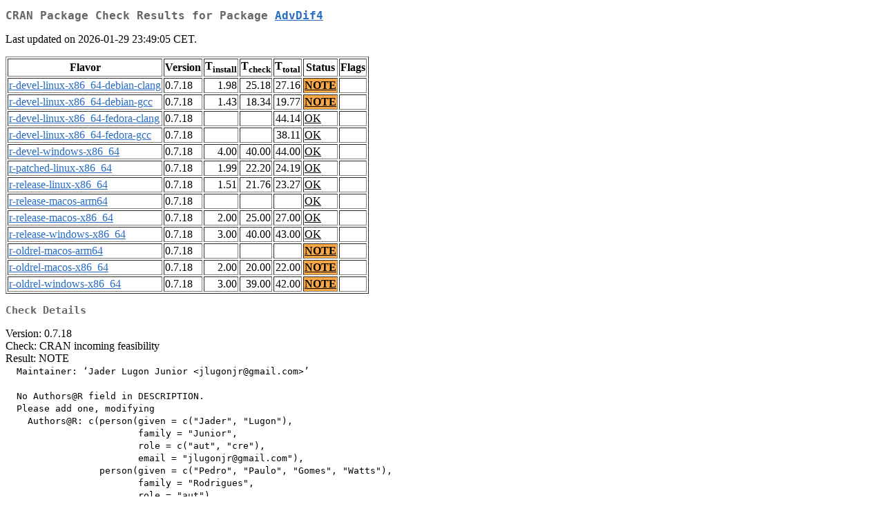

--- FILE ---
content_type: text/html
request_url: https://cloud.r-project.org/web/checks/check_results_AdvDif4.html
body_size: 1338
content:
<!DOCTYPE html>
<html lang="en">
<head>
<title>CRAN Package Check Results for Package AdvDif4</title>
<link rel="stylesheet" type="text/css" href="../CRAN_web.css"/>
<meta http-equiv="Content-Type" content="text/html; charset=utf-8"/>
<meta name="viewport" content="width=device-width, initial-scale=1.0, user-scalable=yes"/>
</head>
<body lang="en">
<div class="container">
<h2>CRAN Package Check Results for Package <a href="../packages/AdvDif4/index.html"> <span class="CRAN"> AdvDif4 </span> </a> </h2>
<p>
Last updated on 2026-01-29 23:49:05 CET.
</p>
<table border="1">
<tr> <th> Flavor </th> <th> Version </th> <th> T<sub>install</sub> </th> <th> T<sub>check</sub> </th> <th> T<sub>total</sub> </th> <th> Status </th> <th> Flags </th> </tr>
<tr> <td>  <a href="check_flavors.html#r-devel-linux-x86_64-debian-clang"> <span class="CRAN"> r-devel-linux-x86_64-debian-clang </span> </a> </td> <td> 0.7.18 </td> <td class="r"> 1.98 </td> <td class="r"> 25.18 </td> <td class="r"> 27.16 </td> <td class="check_yo"> <a href="https://www.R-project.org/nosvn/R.check/r-devel-linux-x86_64-debian-clang/AdvDif4-00check.html"> NOTE </a> </td> <td>  </td> </tr>
<tr> <td>  <a href="check_flavors.html#r-devel-linux-x86_64-debian-gcc"> <span class="CRAN"> r-devel-linux-x86_64-debian-gcc </span> </a> </td> <td> 0.7.18 </td> <td class="r"> 1.43 </td> <td class="r"> 18.34 </td> <td class="r"> 19.77 </td> <td class="check_yo"> <a href="https://www.R-project.org/nosvn/R.check/r-devel-linux-x86_64-debian-gcc/AdvDif4-00check.html"> NOTE </a> </td> <td>  </td> </tr>
<tr> <td>  <a href="check_flavors.html#r-devel-linux-x86_64-fedora-clang"> <span class="CRAN"> r-devel-linux-x86_64-fedora-clang </span> </a> </td> <td> 0.7.18 </td> <td class="r">  </td> <td class="r">  </td> <td class="r"> 44.14 </td> <td class="check_ok"> <a href="https://www.R-project.org/nosvn/R.check/r-devel-linux-x86_64-fedora-clang/AdvDif4-00check.html"> OK </a> </td> <td>  </td> </tr>
<tr> <td>  <a href="check_flavors.html#r-devel-linux-x86_64-fedora-gcc"> <span class="CRAN"> r-devel-linux-x86_64-fedora-gcc </span> </a> </td> <td> 0.7.18 </td> <td class="r">  </td> <td class="r">  </td> <td class="r"> 38.11 </td> <td class="check_ok"> <a href="https://www.R-project.org/nosvn/R.check/r-devel-linux-x86_64-fedora-gcc/AdvDif4-00check.html"> OK </a> </td> <td>  </td> </tr>
<tr> <td>  <a href="check_flavors.html#r-devel-windows-x86_64"> <span class="CRAN"> r-devel-windows-x86_64 </span> </a> </td> <td> 0.7.18 </td> <td class="r"> 4.00 </td> <td class="r"> 40.00 </td> <td class="r"> 44.00 </td> <td class="check_ok"> <a href="https://www.R-project.org/nosvn/R.check/r-devel-windows-x86_64/AdvDif4-00check.html"> OK </a> </td> <td>  </td> </tr>
<tr> <td>  <a href="check_flavors.html#r-patched-linux-x86_64"> <span class="CRAN"> r-patched-linux-x86_64 </span> </a> </td> <td> 0.7.18 </td> <td class="r"> 1.99 </td> <td class="r"> 22.20 </td> <td class="r"> 24.19 </td> <td class="check_ok"> <a href="https://www.R-project.org/nosvn/R.check/r-patched-linux-x86_64/AdvDif4-00check.html"> OK </a> </td> <td>  </td> </tr>
<tr> <td>  <a href="check_flavors.html#r-release-linux-x86_64"> <span class="CRAN"> r-release-linux-x86_64 </span> </a> </td> <td> 0.7.18 </td> <td class="r"> 1.51 </td> <td class="r"> 21.76 </td> <td class="r"> 23.27 </td> <td class="check_ok"> <a href="https://www.R-project.org/nosvn/R.check/r-release-linux-x86_64/AdvDif4-00check.html"> OK </a> </td> <td>  </td> </tr>
<tr> <td>  <a href="check_flavors.html#r-release-macos-arm64"> <span class="CRAN"> r-release-macos-arm64 </span> </a> </td> <td> 0.7.18 </td> <td class="r">  </td> <td class="r">  </td> <td class="r">  </td> <td class="check_ok"> <a href="https://www.R-project.org/nosvn/R.check/r-release-macos-arm64/AdvDif4-00check.html"> OK </a> </td> <td>  </td> </tr>
<tr> <td>  <a href="check_flavors.html#r-release-macos-x86_64"> <span class="CRAN"> r-release-macos-x86_64 </span> </a> </td> <td> 0.7.18 </td> <td class="r"> 2.00 </td> <td class="r"> 25.00 </td> <td class="r"> 27.00 </td> <td class="check_ok"> <a href="https://www.R-project.org/nosvn/R.check/r-release-macos-x86_64/AdvDif4-00check.html"> OK </a> </td> <td>  </td> </tr>
<tr> <td>  <a href="check_flavors.html#r-release-windows-x86_64"> <span class="CRAN"> r-release-windows-x86_64 </span> </a> </td> <td> 0.7.18 </td> <td class="r"> 3.00 </td> <td class="r"> 40.00 </td> <td class="r"> 43.00 </td> <td class="check_ok"> <a href="https://www.R-project.org/nosvn/R.check/r-release-windows-x86_64/AdvDif4-00check.html"> OK </a> </td> <td>  </td> </tr>
<tr> <td>  <a href="check_flavors.html#r-oldrel-macos-arm64"> <span class="CRAN"> r-oldrel-macos-arm64 </span> </a> </td> <td> 0.7.18 </td> <td class="r">  </td> <td class="r">  </td> <td class="r">  </td> <td class="check_yo"> <a href="https://www.R-project.org/nosvn/R.check/r-oldrel-macos-arm64/AdvDif4-00check.html"> NOTE </a> </td> <td>  </td> </tr>
<tr> <td>  <a href="check_flavors.html#r-oldrel-macos-x86_64"> <span class="CRAN"> r-oldrel-macos-x86_64 </span> </a> </td> <td> 0.7.18 </td> <td class="r"> 2.00 </td> <td class="r"> 20.00 </td> <td class="r"> 22.00 </td> <td class="check_yo"> <a href="https://www.R-project.org/nosvn/R.check/r-oldrel-macos-x86_64/AdvDif4-00check.html"> NOTE </a> </td> <td>  </td> </tr>
<tr> <td>  <a href="check_flavors.html#r-oldrel-windows-x86_64"> <span class="CRAN"> r-oldrel-windows-x86_64 </span> </a> </td> <td> 0.7.18 </td> <td class="r"> 3.00 </td> <td class="r"> 39.00 </td> <td class="r"> 42.00 </td> <td class="check_yo"> <a href="https://www.R-project.org/nosvn/R.check/r-oldrel-windows-x86_64/AdvDif4-00check.html"> NOTE </a> </td> <td>  </td> </tr>
</table>
<h3>Check Details</h3>

<p>
Version: 0.7.18
<br/>
Check: CRAN incoming feasibility
<br/>
Result: NOTE
<span style="font-family: monospace; white-space: pre;">
  Maintainer: ‘Jader Lugon Junior &lt;jlugonjr@gmail.com&gt;’
  
  No Authors@R field in DESCRIPTION.
  Please add one, modifying
    Authors@R: c(person(given = c("Jader", "Lugon"),
                        family = "Junior",
                        role = c("aut", "cre"),
                        email = "jlugonjr@gmail.com"),
                 person(given = c("Pedro", "Paulo", "Gomes", "Watts"),
                        family = "Rodrigues",
                        role = "aut"),
                 person(given = "Luiz",
                        family = "Bevilacqua",
                        role = "aut"),
                 person(given = c("Gisele", "Moraes"),
                        family = "Marinho",
                        role = "aut"),
                 person(given = c("Diego", "Campos"),
                        family = "Knupp",
                        role = "aut"),
                 person(given = c("Joao", "Flavio", "Vieira"),
                        family = "Vasconcellos",
                        role = "aut"),
                 person(given = c("Antonio", "Jose", "da", "Silva"),
                        family = "Neto.",
                        role = "aut"))
  as necessary.
</span>
Flavors: <a href="https://www.r-project.org/nosvn/R.check/r-devel-linux-x86_64-debian-clang/AdvDif4-00check.html"><span class="CRAN">r-devel-linux-x86_64-debian-clang</span></a>, <a href="https://www.r-project.org/nosvn/R.check/r-devel-linux-x86_64-debian-gcc/AdvDif4-00check.html"><span class="CRAN">r-devel-linux-x86_64-debian-gcc</span></a>
</p>
<p>
Version: 0.7.18
<br/>
Check: LazyData
<br/>
Result: NOTE
<span style="font-family: monospace; white-space: pre;">
    'LazyData' is specified without a 'data' directory
</span>
Flavors: <a href="https://www.r-project.org/nosvn/R.check/r-oldrel-macos-arm64/AdvDif4-00check.html"><span class="CRAN">r-oldrel-macos-arm64</span></a>, <a href="https://www.r-project.org/nosvn/R.check/r-oldrel-macos-x86_64/AdvDif4-00check.html"><span class="CRAN">r-oldrel-macos-x86_64</span></a>, <a href="https://www.r-project.org/nosvn/R.check/r-oldrel-windows-x86_64/AdvDif4-00check.html"><span class="CRAN">r-oldrel-windows-x86_64</span></a>
</p>

</div>
</body>
</html>
